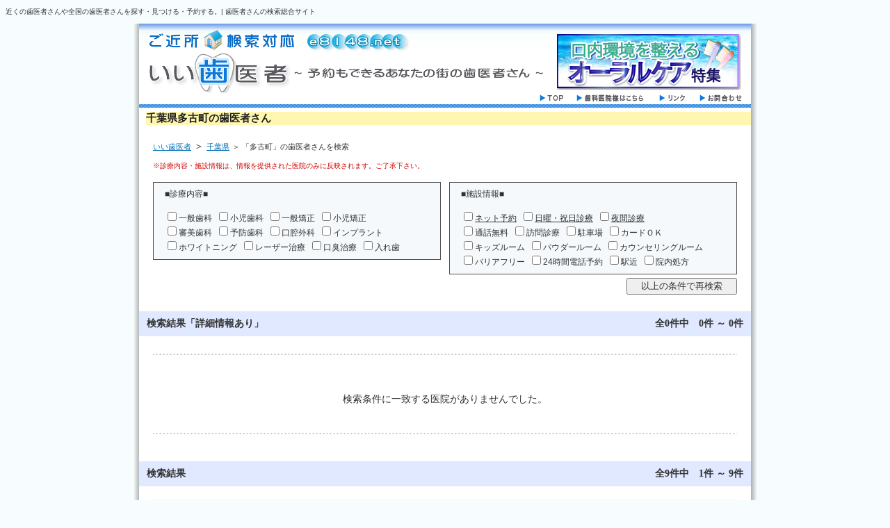

--- FILE ---
content_type: text/html; charset=UTF-8
request_url: https://www.e8148.net/search/area/chiba/12347/1/1
body_size: 5094
content:
<!DOCTYPE HTML PUBLIC "-//W3C//DTD HTML 4.01 Transitional//EN"
"http://www.w3.org/TR/html4/loose.dtd">
<html lang="ja">
<head>
<meta http-equiv="Content-Type" content="text/html; charset=UTF-8">
<meta http-equiv="Pragma" content="no-cache">
<meta http-equiv="Cache-Control" content="no-cache">
<meta name="keywords" content="千葉県,多古町,いい歯医者,歯科医院,歯医者,歯科,医院,検索,予約,インターネット予約,ネット予約,電話予約,オンライン予約,近く,近所,全国,ヴァンガードネットワークス,デンタルアクセス,DentalAccess">
<meta name="description" content="千葉県　多古町で歯医者・歯科を検索するなら「いい歯医者」。全国約７万件の歯科医院情報を元に、地域検索はもちろん。指定した住所のご近所検索に対応。電話、インターネットで予約もできるあなたの街の歯医者さんをご活用ください。">
<meta name="robots" content="index,follow">
<meta http-equiv="Content-Style-Type" content="text/css" >
<meta http-equiv="content-script-type" content="text/javascript" >
<base href="//www.e8148.net/search">
<link rel="alternate" media="only screen and (max-width: 640px)" href="https://www.e8148.net/sp/search/area/chiba/12347/1/1" />
<link rel="canonical" href="https://www.e8148.net/search/area/chiba/12347/1/1">
<link rel="stylesheet" type="text/css" href="/default.css?10">
<link rel="stylesheet" type="text/css" href="/search_2.0/style.css?7">
<script type="text/javascript" src="/default.js"></script>
<script type="text/javascript" src="/search_2.0/js/jquery-1.11.2.min.js"></script>
<script type="text/javascript" src="/search_2.0/js/setting.js"></script>
<title>千葉県多古町の歯医者・歯科を予約する｜いい歯医者</title>
</head>

<body style="height:100%;">
<script>
  (function(i,s,o,g,r,a,m){i['GoogleAnalyticsObject']=r;i[r]=i[r]||function(){
  (i[r].q=i[r].q||[]).push(arguments)},i[r].l=1*new Date();a=s.createElement(o),
  m=s.getElementsByTagName(o)[0];a.async=1;a.src=g;m.parentNode.insertBefore(a,m)
  })(window,document,'script','//www.google-analytics.com/analytics.js','ga');

  ga('create', 'UA-27093855-3', 'auto');
  ga('send', 'pageview');

</script>
<div align="center" style="text-align:left;">
<p class="top_descript">近くの歯医者さんや全国の歯医者さんを探す・見つける・予約する。| 歯医者さんの検索総合サイト</p>
</div>
 <div align="center" style="height:100%;">
  <table width="900" border="0" cellpadding="0" cellspacing="0" summary="ヘッダー">
   <tr>
    <td width="10" class="bg_l" rowspan="2"><img src="/images/bg_left.jpg" alt="" ></td>
    <td width="880" bgcolor="#FFFFFF" valign="top">
     <table width="880" border="0" cellpadding="0" cellspacing="0" summary="ヘッダー画像">
      <tr>
       <td width="880" height="100" class="header_back" valign="top">
        <div style="text-align:right; padding:0; margin:0;">
         <a id="top_jpg_a" href="/"><img src="/images/header0.gif" alt="いい歯医者TOP" ></a>
         <p style="margin:10px 14px 0 0; padding:5px 0 5px 0;">
 <a target="_blank"  href="https://www.amazon.co.jp/gp/search?ie=UTF8&camp=247&creative=1211&index=aps&keywords=%E3%82%AA%E3%83%BC%E3%83%A9%E3%83%AB%E3%82%B1%E3%82%A2%E3%80%80%E6%AD%AF&linkCode=ur2&tag=e8148-22"><img src="/images/banner/amazon_Top_banner2.png" alt="口臭、オーラルケア" rel="nofollow" border="0"  > </a>  <img src="https://ir-jp.amazon-adsystem.com/e/ir?t=e8148-22&l=ur2&o=9"  width="1" height="1" border="0" alt="" style="border:none !important; margin:0px !important; display:none;" rel="nofollow" />
         </p>
        </div>
       </td>
      </tr>
     </table>
     <table width="880" border="0" cellpadding="0" cellspacing="0" summary="メニュー">
      <tr>
       <td width="880" align="right">
        <a href="/"><img src="/images/menu1.gif" name="IM1" border="0" id="IM1"  onmouseover="MM_swapImage('IM1','','/images/menu1_on.gif',1)" onmouseout="MM_swapImgRestore()" alt="トップページ" ></a>　
        <a href="/clinic.php"><img src="/images/menu3.gif" name="IM3" border="0" id="IM3"  onmouseover="MM_swapImage('IM3','','/images/menu3_on.gif',1)" onmouseout="MM_swapImgRestore()" alt="歯科医院様はこちら" ></a>　
        <a href="/link.html"><img src="/images/menu2.gif" name="IM2" border="0" id="IM2"  onmouseover="MM_swapImage('IM2','','/images/menu2_on.gif',1)" onmouseout="MM_swapImgRestore()" alt="リンクページ" ></a>　
        <a href="https://www.e8148.net/agree.html"><img src="/images/menu4.gif" name="IM4" border="0" id="IM4"  onmouseover="MM_swapImage('IM4','','/images/menu4_on.gif',1)" onmouseout="MM_swapImgRestore()" alt="お問い合わせ" ></a>&nbsp;&nbsp;
       </td>
      </tr>
     </table>
     <table width="880" border="0" cellpadding="0" cellspacing="0" summary="ヘッダー終了">
      <tr>
       <td width="880"><img src="/images/line.jpg" alt=""></td>
      </tr>
     </table>
     <table width="880" border="0" cellpadding="0" cellspacing="0" summary="ヘッダー終了">
     <tr>
       <td width="20"></td>
       <td width="840">
        <table width="840" border="0" cellpadding="0" cellspacing="0" summary="コンテンツテーブル">
         <tr>
          <td>

<!--▼▼▼FORM-->
<form action="/search/area/chiba/12347/1/1" method="get" name="form_top" id="FORM_TOP">

            <table align="left" border="0" cellspacing="0" cellpadding="0" style="text-align:left; " summary="コンテンツテーブル2">
             <tr>
              <td>

<div class="mar_10" style="padding-left:10px;">
<h1 id="searchH1">千葉県多古町の歯医者さん</h1>
<br>
<!--breadcrumb-->
<div class="mar_10" style="padding-left:10px;">
<a class="pankuz_descript_lnk" href="/">いい歯医者</a> ＞ 
<a class="pankuz_descript_lnk" href="/chiba?city%5B%5D=12347" >千葉県</a>
<span class="pankuz_descript_nolnk"> ＞ 「多古町」の歯医者さんを検索</span>
</div>
<!--/breadcrumb-->
</div>

</td>
</tr>
<tr style="height:20px;">
<td valign="bottom">
<div class="red_font searchDescrpt">　　※診療内容・施設情報は、情報を提供された医院のみに反映されます。ご了承下さい。</div>
</td></tr>
<tr>
<td valign="top">
<!--▼search condition station-->
<!--▲search condition station-->
<div class="re_search">

<div class="check_text check_lpad">
■診療内容■<br ><br >
<input type="checkbox" name="sinryo1"  value="1" id="SIN1" ><label for="SIN1">一般歯科</label>&nbsp;
<input type="checkbox" name="sinryo2"  value="1" id="SIN2" ><label for="SIN2">小児歯科</label>&nbsp;
<input type="checkbox" name="sinryo3"  value="1" id="SIN3" ><label for="SIN3">一般矯正</label>&nbsp;
<input type="checkbox" name="sinryo4"  value="1" id="SIN4" ><label for="SIN4">小児矯正</label>&nbsp;<br>
<input type="checkbox" name="sinryo5"  value="1" id="SIN5" ><label for="SIN5">審美歯科</label>&nbsp;
<input type="checkbox" name="sinryo6"  value="1" id="SIN6" ><label for="SIN6">予防歯科</label>&nbsp;
<input type="checkbox" name="sinryo7"  value="1" id="SIN7" ><label for="SIN7">口腔外科</label>&nbsp;
<input type="checkbox" name="sinryo8"  value="1" id="SIN8" ><label for="SIN8">インプラント</label>&nbsp;<br>
<input type="checkbox" name="sinryo9"  value="1" id="SIN9" ><label for="SIN9">ホワイトニング</label>&nbsp;
<input type="checkbox" name="sinryo10"  value="1" id="SIN10" ><label for="SIN10">レーザー治療</label>&nbsp;
<input type="checkbox" name="sinryo11"  value="1" id="SIN11" ><label for="SIN11">口臭治療</label>&nbsp;
<input type="checkbox" name="sinryo12"  value="1" id="SIN12" ><label for="SIN12">入れ歯</label>&nbsp;
</div>

<div class="check_text check_lpad2">
■施設情報■<br ><br >
<input type="checkbox" name="sisetu11"  value="1" id="SHI11" ><a href="/search/area/chiba/12347/1/1?sisetu11=1">ネット予約</a></label>&nbsp;
<input type="checkbox" name="sisetu2"  value="1" id="SHI2" ><a href="/search/area/chiba/12347/1/1?sisetu2=1">日曜・祝日診療</a></label>&nbsp;
<input type="checkbox" name="sisetu1"  value="1" id="SHI1" ><a href="/search/area/chiba/12347/1/1?sisetu1=1">夜間診療</a></label>&nbsp;<br>
<input type="checkbox" name="sisetu14"  value="1" id="SHI14" ><label for="SHI14">通話無料</label>&nbsp;
<input type="checkbox" name="sisetu3"  value="1" id="SHI3" ><label for="SHI3">訪問診療</label>&nbsp;
<input type="checkbox" name="sisetu4"  value="1" id="SHI4" ><label for="SHI4">駐車場</label>&nbsp;
<input type="checkbox" name="sisetu5"  value="1" id="SHI5" ><label for="SHI5">カードＯＫ</label>&nbsp;<br>
<input type="checkbox" name="sisetu6"  value="1" id="SHI6" ><label for="SHI6">キッズルーム</label>&nbsp;
<input type="checkbox" name="sisetu7"  value="1" id="SHI7" ><label for="SHI7">パウダールーム</label>&nbsp;
<input type="checkbox" name="sisetu8"  value="1" id="SHI8" ><label for="SHI8">カウンセリングルーム</label>&nbsp;<br>
<input type="checkbox" name="sisetu9"  value="1" id="SHI9" ><label for="SHI9">バリアフリー</label>&nbsp;
<input type="checkbox" name="sisetu10"  value="1" id="SHI10" ><label for="SHI10">24時間電話予約</label>&nbsp;
<input type="checkbox" name="sisetu12"  value="1" id="SHI12" ><label for="SHI12">駅近</label>&nbsp;
<input type="checkbox" name="sisetu13"  value="1" id="SHI13" ><label for="SHI13">院内処方</label>&nbsp;
</div>

<div class="re_submit" align="right" >
<input type="button"  style="margin-top:5px;" name="sub_mit" value="　以上の条件で再検索　" onclick="re_seek('1');" >
</div>
</div>
</td>
</tr>
<tr>
<td>
<div class="clinic_line">
<table width="100%" summary="結果">
<tr>
<td>
検索結果「詳細情報あり」</td>
<td align="right">
全0件中　0件&nbsp;～&nbsp;0件</td>
</tr>
</table>
</div>
</td>
</tr>
<tr>
<td align="right">
<table border="0" width="840" align="center" summary="結果2" >
<tr>
<td>&nbsp;</td>
<!--▼PAGER-->
<td width="80"></td>
<td width="80"></td>
<!--▲PAGER-->
</tr>
</table>
</td>
</tr>
<tr>
<td align="center">
<div class="dl800">&nbsp;</div>
</td></tr>
<tr><td align="center">
<br><br><br>検索条件に一致する医院がありませんでした。<br><br><br>
</td></tr>
<tr><td align="center"><div class="dl800">&nbsp;</div></td></tr>
<tr>
<td>
<br>
<br>
<div class="clinic_line">
<table width="100%" summary="結果6">
<tr>
<td>
検索結果</td>
<td align="right">
全9件中　1件&nbsp;～&nbsp;9件</td>
</tr>
</table>
</div>
</td>
</tr>
<tr>
<td>
<!--▼PAGER-->
<table border="0" width="840" align="center" summary="ページング">
  <tr>
  <td></td>
  <td width="80"></td>
  <td width="80"></td>
</tr>
</table>
<!--▲PAGER-->
</td>
</tr>
<tr>
<td align="center"><br>
<table border="0" summary="結果8">
<tr><td class="muryo_bg" style="padding-top:8px;">
<table class="freaaplanFont" border="0" cellpadding="0" cellspacing="0" width="840" bgcolor="#ffffcc" summary="結果9"> 
<tr>
<td width="605" class="muryo_pad" colspan="2">
■萩原歯科医院</td>
<td align="right" width="210" valign="bottom" rowspan="2">
<div style="text-align:right;padding-bottom:5px">
&nbsp;</div>
</td>
<td rowspan="2" width="5">
&nbsp;</td>
</tr>
<tr>
<td width="430" class="muryo_pad" style='font-size:12px'>
<table width="430" summary="結果10">
<tr>
<td valign="top" width="80" style='font-size:12px'>
〒 289-2231</td>
<td valign="top" style='font-size:14px'>
千葉県&nbsp;香取郡多古町飯笹４８７</td>
</tr>
</table>
</td>
<td width="200" style='font-size:13px;text-align:left'>
Tel： 0479-75-0077　</td>
<td width="70" style="font-size:12px;text-align:right"></td></tr>
<tr><td colspan="5" class="dl550" style="height:5px;line-height:0px;">
&nbsp;</td></tr>
</table>
<table class="freaaplanFont" border="0" cellpadding="0" cellspacing="0" width="840" bgcolor="#ffffcc" summary="結果9"> 
<tr>
<td width="605" class="muryo_pad" colspan="2">
■平山歯科医院</td>
<td align="right" width="210" valign="bottom" rowspan="2">
<div style="text-align:right;padding-bottom:5px">
&nbsp;</div>
</td>
<td rowspan="2" width="5">
&nbsp;</td>
</tr>
<tr>
<td width="430" class="muryo_pad" style='font-size:12px'>
<table width="430" summary="結果10">
<tr>
<td valign="top" width="80" style='font-size:12px'>
〒 289-2241</td>
<td valign="top" style='font-size:14px'>
千葉県&nbsp;香取郡多古町多古２６２５</td>
</tr>
</table>
</td>
<td width="200" style='font-size:13px;text-align:left'>
Tel： 0479-76-2120　</td>
<td width="70" style="font-size:12px;text-align:right"></td></tr>
<tr><td colspan="5" class="dl550" style="height:5px;line-height:0px;">
&nbsp;</td></tr>
</table>
<table class="freaaplanFont" border="0" cellpadding="0" cellspacing="0" width="840" bgcolor="#ffffcc" summary="結果9"> 
<tr>
<td width="605" class="muryo_pad" colspan="2">
■江波戸歯科医院</td>
<td align="right" width="210" valign="bottom" rowspan="2">
<div style="text-align:right;padding-bottom:5px">
&nbsp;</div>
</td>
<td rowspan="2" width="5">
&nbsp;</td>
</tr>
<tr>
<td width="430" class="muryo_pad" style='font-size:12px'>
<table width="430" summary="結果10">
<tr>
<td valign="top" width="80" style='font-size:12px'>
〒 289-2241</td>
<td valign="top" style='font-size:14px'>
千葉県&nbsp;香取郡多古町多古２６９１</td>
</tr>
</table>
</td>
<td width="200" style='font-size:13px;text-align:left'>
Tel： 0479-76-2952　</td>
<td width="70" style="font-size:12px;text-align:right"></td></tr>
<tr><td colspan="5" class="dl550" style="height:5px;line-height:0px;">
&nbsp;</td></tr>
</table>
<table class="freaaplanFont" border="0" cellpadding="0" cellspacing="0" width="840" bgcolor="#ffffcc" summary="結果9"> 
<tr>
<td width="605" class="muryo_pad" colspan="2">
■津島歯科医院</td>
<td align="right" width="210" valign="bottom" rowspan="2">
<div style="text-align:right;padding-bottom:5px">
&nbsp;</div>
</td>
<td rowspan="2" width="5">
&nbsp;</td>
</tr>
<tr>
<td width="430" class="muryo_pad" style='font-size:12px'>
<table width="430" summary="結果10">
<tr>
<td valign="top" width="80" style='font-size:12px'>
〒 289-2241</td>
<td valign="top" style='font-size:14px'>
千葉県&nbsp;香取郡多古町多古１５１９</td>
</tr>
</table>
</td>
<td width="200" style='font-size:13px;text-align:left'>
Tel： 0479-76-3755　</td>
<td width="70" style="font-size:12px;text-align:right"></td></tr>
<tr><td colspan="5" class="dl550" style="height:5px;line-height:0px;">
&nbsp;</td></tr>
</table>
<table class="freaaplanFont" border="0" cellpadding="0" cellspacing="0" width="840" bgcolor="#ffffcc" summary="結果9"> 
<tr>
<td width="605" class="muryo_pad" colspan="2">
■多古歯科クリニック</td>
<td align="right" width="210" valign="bottom" rowspan="2">
<div style="text-align:right;padding-bottom:5px">
&nbsp;</div>
</td>
<td rowspan="2" width="5">
&nbsp;</td>
</tr>
<tr>
<td width="430" class="muryo_pad" style='font-size:12px'>
<table width="430" summary="結果10">
<tr>
<td valign="top" width="80" style='font-size:12px'>
〒 289-2241</td>
<td valign="top" style='font-size:14px'>
千葉県&nbsp;香取郡多古町多古３２４８－２</td>
</tr>
</table>
</td>
<td width="200" style='font-size:13px;text-align:left'>
Tel： 0479-76-5177　</td>
<td width="70" style="font-size:12px;text-align:right"></td></tr>
<tr><td colspan="5" class="dl550" style="height:5px;line-height:0px;">
&nbsp;</td></tr>
</table>
<table class="freaaplanFont" border="0" cellpadding="0" cellspacing="0" width="840" bgcolor="#ffffcc" summary="結果9"> 
<tr>
<td width="605" class="muryo_pad" colspan="2">
■平山歯科クリニック</td>
<td align="right" width="210" valign="bottom" rowspan="2">
<div style="text-align:right;padding-bottom:5px">
&nbsp;</div>
</td>
<td rowspan="2" width="5">
&nbsp;</td>
</tr>
<tr>
<td width="430" class="muryo_pad" style='font-size:12px'>
<table width="430" summary="結果10">
<tr>
<td valign="top" width="80" style='font-size:12px'>
〒 289-2241</td>
<td valign="top" style='font-size:14px'>
千葉県&nbsp;香取郡多古町多古２４５９</td>
</tr>
</table>
</td>
<td width="200" style='font-size:13px;text-align:left'>
Tel： 0479-76-5230　</td>
<td width="70" style="font-size:12px;text-align:right"></td></tr>
<tr><td colspan="5" class="dl550" style="height:5px;line-height:0px;">
&nbsp;</td></tr>
</table>
<table class="freaaplanFont" border="0" cellpadding="0" cellspacing="0" width="840" bgcolor="#ffffcc" summary="結果9"> 
<tr>
<td width="605" class="muryo_pad" colspan="2">
■那須歯科医院</td>
<td align="right" width="210" valign="bottom" rowspan="2">
<div style="text-align:right;padding-bottom:5px">
&nbsp;</div>
</td>
<td rowspan="2" width="5">
&nbsp;</td>
</tr>
<tr>
<td width="430" class="muryo_pad" style='font-size:12px'>
<table width="430" summary="結果10">
<tr>
<td valign="top" width="80" style='font-size:12px'>
〒 289-2242</td>
<td valign="top" style='font-size:14px'>
千葉県&nbsp;香取郡多古町染井１８２－１０</td>
</tr>
</table>
</td>
<td width="200" style='font-size:13px;text-align:left'>
Tel： 0479-76-5745　</td>
<td width="70" style="font-size:12px;text-align:right"></td></tr>
<tr><td colspan="5" class="dl550" style="height:5px;line-height:0px;">
&nbsp;</td></tr>
</table>
<table class="freaaplanFont" border="0" cellpadding="0" cellspacing="0" width="840" bgcolor="#ffffcc" summary="結果9"> 
<tr>
<td width="605" class="muryo_pad" colspan="2">
■鈴木歯科医院</td>
<td align="right" width="210" valign="bottom" rowspan="2">
<div style="text-align:right;padding-bottom:5px">
&nbsp;</div>
</td>
<td rowspan="2" width="5">
&nbsp;</td>
</tr>
<tr>
<td width="430" class="muryo_pad" style='font-size:12px'>
<table width="430" summary="結果10">
<tr>
<td valign="top" width="80" style='font-size:12px'>
〒 289-2306</td>
<td valign="top" style='font-size:14px'>
千葉県&nbsp;香取郡多古町十余三２６８－２４</td>
</tr>
</table>
</td>
<td width="200" style='font-size:13px;text-align:left'>
Tel： 0479-75-0534　</td>
<td width="70" style="font-size:12px;text-align:right"></td></tr>
<tr><td colspan="5" class="dl550" style="height:5px;line-height:0px;">
&nbsp;</td></tr>
</table>
<table class="freaaplanFont" border="0" cellpadding="0" cellspacing="0" width="840" bgcolor="#ffffcc" summary="結果9"> 
<tr>
<td width="605" class="muryo_pad" colspan="2">
■岡村歯科医院</td>
<td align="right" width="210" valign="bottom" rowspan="2">
<div style="text-align:right;padding-bottom:5px">
&nbsp;</div>
</td>
<td rowspan="2" width="5">
&nbsp;</td>
</tr>
<tr>
<td width="430" class="muryo_pad" style='font-size:12px'>
<table width="430" summary="結果10">
<tr>
<td valign="top" width="80" style='font-size:12px'>
〒 289-2313</td>
<td valign="top" style='font-size:14px'>
千葉県&nbsp;香取郡多古町次浦８８９－２</td>
</tr>
</table>
</td>
<td width="200" style='font-size:13px;text-align:left'>
Tel： 0479-75-1336　</td>
<td width="70" style="font-size:12px;text-align:right"></td></tr>
<tr><td colspan="5" class="dl550" style="height:5px;line-height:0px;">
&nbsp;</td></tr>
</table>
</td></tr>
<tr><td>
<!--▼PAGER-->
<table border="0" width="840" align="center" summary="ページング">
  <tr>
  <td></td>
  <td width="80"></td>
  <td width="80"></td>
</tr>
</table>
<!--▲PAGER-->
</td></tr>
</table>
          </td>
         </tr>
        </table>
        </form>
<!--▲▲▲FORM-->

       </td>
       <td width="20"></td>
      </tr> 
     </table>

</td>
</tr>
</table>
<p id="e8148Policy">
<a href="/"></a>
【いい歯医者】は全国の歯医者さん、歯科クリニックの歯医者検索総合サイトです。
都道府県、住所、駅沿線など、ご近所の歯医者さんの検索やホワイトニング、インプラント、口臭治療などの診療内容や、夜間診療、キッズルーム、カード決済などの施設情報など
からも歯医者さんを検索する事ができます。さらにネットや予約専用ダイヤルから予約も可能です。
また歯医者さん向けには予約を管理する機能も充実しています。
</p>


    </td>
    <td width="10" class="bg_r" rowspan="2"><img src="/images/bg_right.jpg" alt="" ></td>
   </tr>
   <tr>
    <td valign="bottom">
     <table width="880" border="0" cellpadding="0" cellspacing="0" summary="フッタースタート">
      <tr>
       <td width="880" height="30"></td>
      </tr>
      <tr>
       <td width="880"><img src="/images/line.jpg" alt=""></td>
      </tr>
     </table>
     <table width="880" border="0" cellpadding="0" cellspacing="0"  summary="コピーライト">
      <tr>
       <td width="880" height="90" align="center" class="footer_back"><a href="https://www.vanguard.ne.jp/" target="_blank"><img src="/images/copy.gif" border="0" alt="株式会社　ヴァンガードネットワークス"></a>&nbsp;</td>
      </tr>
     </table>
    </td>
   </tr>
  </table>
  </div>

<script type="text/JavaScript" src="/js/epark_reserve.js?2"></script>
<script type="text/JavaScript">
$('#StationBloc dt').click(function(){
	$(this).next('dd').slideToggle(200);
	if($(this).attr('class') == 'Close'){
		$(this).removeClass('Close');
		$(this).addClass('Open');
	} else {
		$(this).removeClass('Open');
		$(this).addClass('Close');
	}
});
</script>

</body>

</html>


--- FILE ---
content_type: text/css
request_url: https://www.e8148.net/default.css?10
body_size: 6152
content:
* {
	color:#303030;
}

html, body {
	height:100%;
}
body {
	margin-top:0;
}

body,table,td,tr,div,th,span {
	font-size:14px;
	border-collapse:collapse;

}

#searchH1 {
	margin:0;
	padding:0;
	color:#202020;
  font-family: "Verdana", Meiryo, "メイリオ", "Hiragino Kaku Gothic Pro", "ヒラギノ角ゴ Pro W3", "ＭＳ Ｐゴシック", "MS PGothic", sans-serif;
  font-size: 15px;
  font-weight: bold;
  background-color: #fff7af;
  

}

/* micro clearfix */
.cf:before,
.cf:after {
    content: " ";
    display: table;
}

.cf:after {
    clear: both;
}

.cf {
    *zoom: 1;
}

/*
ヘッダー背景画像-----------------------------------------
*/
.header_back {
	background:url("/images/back.jpg") no-repeat top center;
	height:90px;
}

/*
フッター背景画像-----------------------------------------
*/
.footer_back {
	background:url("/images/back.jpg") no-repeat top center;
}


/*
背景
*/

body{
	background:#f7fdff;
}

.bg_l{
	background:url("/images/bg_left.jpg") repeat-y center center #f0f0f0;
}

.bg_r{
	background:url("/images/bg_right.jpg") repeat-y center center #f0f0f0;
}



.bg_l2{
	background:url("../../images/bg_left.jpg") repeat-y center center #f0f0f0;
}

.bg_r2{
	background:url("/images/bg_right.jpg") repeat-y center center #f0f0f0;
}



/* smartphone page link */
.smartphone_link_box a {
	display: block;
	width: 100%
	height: 80px;
	margin: 30px auto;
	padding: 0;

	background-color: #E35C5B;

	color: #FFF;
	font-size: 50px;
	font-weight: bold;
	line-height: 80px;
	text-align: center;
	text-decoration: none;
}

/*
パンくずリスト-------------------------------------------
*/
td.pan_road {
	height:30px;
}

/*
半角英数字入力モード--------------------------------------
*/
.hankaku {
	ime-mode:disabled;
}


/*
ドットライン----------------------------------------------
*/

.dl550 {
	background:url("/images/line1.gif") repeat-x center center;
	width:550px;
}


.dl800 {
	background:url("/images/line1.gif") repeat-x center center;
	width:840px;
}



/*
form用--------------------------------------------------
*/

.time_table{
	border:1px #d0d0d0 solid;
	background:#f9f9f9;
	text-align:left;
	padding:5px 0 5px 8px;
}

.form_table{
	border:1px #e0e0e0 solid;
	padding-top:3px;
	padding-left:8px;
	padding-bottom:3px;
	vertical-align:top;
}

.form_table td{
	border-top:1px #e0e0e0 solid;
}
.sub_mit{
	margin-top:8px;
	margin-bottom:16px;
}

td.img_left{
	border-left:1px solid #e0e0e0;
	padding-left:14px;
}


.p_10 {
	padding:10px 5px;
}

.mar_10 {
	margin:6px auto 6px 0px;
}

.font_bold {
	font-weight:bold;
	color:#404040;
}

.red_font {
	color:#d00000;
}

.s_font {
	font-size:12px;
	font-weight:normal;
}

.ss_font {
	font-weight:normal;
}

.tb_mar {
	margin-top:20px;
	margin-bottom:20px;
	padding-top:20px;
	padding-bottom:20px;
	line-height:24px;
}

/*
非表示用CSS
*/

.hide_field {
	display:none;
}



/*
	リストページ表示用-----------------------------
*/
.std_list_tbl {
	border:1px solid #9cd9f3;
	background:#eaf8fb;
	padding-left:10px;
}

.std_list_inner_tbl {
	border:1px solid #9cd9f3;
	border-top:none;
	padding-right:20px;
}


.muryo_bg {
	background:#ffffcc;
	text-align:left;
}

.muryo_pad {
	padding-left:16px;
	padding-top:1px;
	
}


/*
	無料詳細ページ用
*/

td.schtbl{
	line-height:20px;
	text-align:center;
	padding:0px;
}


/*
	有料詳細共通！！
*/


.detail_tab {
	padding:5px;
}



.detail_tab td{
	padding-top:4px;
}
.sinryo_tab {
}

.sinryo_tab td {
	padding:4px 7px;
}

.info_tab {
	background:#ffffff;
}

.info_tab td{
	padding:3px;
	border-bottom:1px solid #e0e0e0;
	font-size:12px;
	line-height:20px;
}

td.clinic_img img {
	border:1px solid #e0e0e0;
	border-right:2px solid #c0c0c0;
	border-bottom:2px solid #c0c0c0;
}

.map_img {
	border:1px solid #e0e0e0;
	border-right:2px solid #c0c0c0;
	border-bottom:2px solid #c0c0c0;
}

.std_main_table_width {
	width:850px;
}

.std_content_table_width {
	padding:10px;
}

/*
	有料ページ用（color：1）ミドリ------------
*/

.detail_all1 {
	line-height:22px;
	background:url("/images/detail/back_ground_1.gif") top center #a9c570;

}

.std_detail_body1{
	background:#ffffff;
	width:870px;
}

.std_detail_title1{
	background:url("/images/detail/std_detail_title1.jpg") no-repeat top center;
}

.std_detail_line1{
	background:#a9cc40;
	border-top:6px solid #669900;
	height:8px;

}
.std_detail_border1{
	border:3px double #c2d699;
	padding:5px;
	
}


.std_detail_subtitle1 {
	font-size:16px;
	letter-spacing:3px;
	color:#ffffff;
	font-weight:bold;
	padding-top:5px;
	padding-left:30px;
	height:35px;
	background:url("/images/detail/detail_mes01_1.jpg") top left no-repeat;
}

.std_detail_icon1{
	font-size:14px;
	padding:0px;
	letter-spacing:2px;
	color:#ffffff;
	font-weight:bold;
	padding-top:4px;
	padding-left:22px;
	height:29px;
	vertical-align:top;
	background:url("/images/detail/detail_mes02_1.jpg") top left no-repeat;
}


.std_detail_icon1 td{
	height:29px;
}

.info_border1 {
	border:1px solid #33dd33;
}

/*
	color1ミドリここまで--------------------
*/



/*
	有料ページ用（color：2）青------------
*/

.detail_all2 {
	line-height:22px;
	background:url("/images/detail/back_ground_2.gif") top center #a9c570;
}

.std_detail_body2{
	background:#ffffff;
	width:870px;
}

.std_detail_title2{
	background:url("/images/detail/std_detail_title2.jpg") no-repeat top center;
}

.std_detail_line2{
	background:#b0e0ff;
	border-top:6px solid #a0b0ff;
	height:8px;

}
.std_detail_border2{
	border:3px double #c0c0ff;
	padding:5px;
	
}


.std_detail_subtitle2 {
	font-size:16px;
	letter-spacing:3px;
	color:#303040;
	font-weight:bold;
	padding-top:5px;
	padding-left:30px;
	height:35px;
	background:url("/images/detail/detail_mes01_2.jpg") top left no-repeat;
}

.std_detail_icon2{
	font-size:14px;
	padding:0px;
	letter-spacing:2px;
	color:#303040;
	font-weight:bold;
	padding-top:4px;
	padding-left:22px;
	height:29px;
	vertical-align:top;
	background:url("/images/detail/detail_mes02_2.jpg") top left no-repeat;
}


.std_detail_icon2 td{
	height:29px;
}

.info_border2 {
	border:1px solid #a0baff;
}


/*
	color2青ここまで--------------------
*/




/*
	有料ページ用（color：3）オレンジ------------
	#f08000
*/


.detail_all3 {
	line-height:22px;
	background:url("/images/detail/back_ground_3.gif") top center #ff9920;

}

.std_detail_body3{
	background:#ffffff;
	width:870px;
}


.std_detail_title3{
	background:url("/images/detail/std_detail_title3.jpg") no-repeat top center;
}

.std_detail_line3{
	background:#ffc94a;
	border-top:6px solid #ff9910;
	height:8px;
}



.std_detail_border3{
	border:3px double #f0a040;
	padding:5px;
}

.std_detail_subtitle3 {
	font-size:16px;
	letter-spacing:3px;
	color:#ffffff;
	font-weight:bold;
	padding-top:5px;
	padding-left:30px;
	height:35px;
	background:url("/images/detail/detail_mes01_3.jpg") top left no-repeat;
}



.std_detail_icon3{
	font-size:14px;
	padding:0px;
	letter-spacing:2px;
	color:#ffffff;
	font-weight:bold;
	padding-top:4px;
	padding-left:22px;
	height:29px;
	vertical-align:top;
	background:url("/images/detail/detail_mes02_3.jpg") top left no-repeat;
}



.std_detail_icon3 td{
	height:29px;
}

.info_border3 {
	border:1px solid #f08000;
}



/*
	color3オレンジここまで--------------------
*/





/*
市区町村左寄せ
*/
.list_left {
	text-align:left;
	padding-left:10px;
}

.area_list td {
	font-size:12px;
	line-height:16px;
	padding-left:5px;
}

.search_td {
	padding:1px;
	padding-left:10px;
}

.search_td2 {
	padding:3px;
	padding-left:10px;
	background:#f0f9ff;
	border:1px solid #f0f0f0;
}

/* 都道府県リンク */
#todofuken_link {
	width: 230px;
	margin-top: 3px;
}
#todofuken_link div {
	padding: 1px 0;
	border-bottom: 1px solid #E0E0E0;
	font-size: 12px;
}
#todofuken_link div:first-child {
	border-top: 1px solid #E0E0E0;
}
#todofuken_link .group_name {
	float: left;
	width: 42px;
	margin: 0;
	padding: 2px 0 2px 5px;
	text-align: center;
  font-family: メイリオ, Meiryo, Osaka, ＭＳ Ｐゴシック, MS PGothic, sans-serif;
  font-weight: bold;
}
#todofuken_link ul {
	float: right;
	width: 178px;
	margin: 0;
	padding: 0 0 0 5px;
	list-style-type: none;
}
#todofuken_link li {
	display:inline-block;
	padding: 2px 0;
	font-size: 10pt;
}
#todofuken_link a {
	text-decoration: none;
}
#todofuken_link a:hover {
	color: #F60;
	text-decoration: underline;
}

/*
検索用スモールフォント（チェックボックスのテキスト用）
*/

.tdh_ken {
	width:570px;
	margin:0;
	padding:0;
	padding-top:10px;
	border:1px solid #9ed1fd;
	border-top:none;
}

.tdh_ken_r {
	width:2px;
	font-size:1px;
	padding:0;
	margin:0;
}

.check_text {
	font-size:12px;
	text-align:left;
  font-family: メイリオ, Meiryo, Osaka, ＭＳ Ｐゴシック, MS PGothic, sans-serif;
}

.list_kana {
	margin:0;
	border:none;
	text-align:left;
	padding:8px 16px;
	background:#a0d9ff;
	font-weight:bold;
	width:544px;
}

.clinic_line {
	padding:8px 10px;
	background:#e0e9ff;
	font-weight:bold;
}


.check_lpad {
	margin:0;
	padding:8px 16px;
	width:380px;
	float:left;
	background:#f5f9fc;
	border:1px solid #505050;
}

.check_lpad2 {

	margin-left:10px;
	padding:8px 16px;
	width:380px;
	float:right;
	background:#f5f9fc;
	border:1px solid #505050;
}


.re_search {
	width:840px;
	padding:16px 20px;
}

.re_submit {
	clear:both;
	padding-bottom:8px;
}

.std_dc_name {
	padding-top:8px;
	font-weight:bold;
	letter-spacing:1px;
	color:#202020;
}




/*
有料・無料の契約内容テーブル
*/

table.keiyaku {
	line-height:20px;
}


table.keiyaku td {
	padding-top:2px;
	padding-bottom:2px;
}

table.keiyaku2 {
	line-height:14px;
}


table.keiyaku2 td {
	padding-top:1px;
	padding-bottom:1px;
}


/*
トップページ医院向けバナー
*/

.bor_tbl {
	border:1px solid #e0e0e0;
	background:#ffffe0;
}

.van {
	border:1px solid #e0e0e0;
	background:#ffffff;
}



/*■HOME・サイドバー*/

/*
検索BOX
*/

div.search_box {
	width: 240px;
	margin-left: 6px;
}

div.search_box .hl_box {
	margin-bottom: 15px;
}

div.search_box .button_box {
	margin-top: 3px;
}

/*
ご近所検索
*/

#near_search_box {
	margin-bottom: 40px;
}

#near_search_box .zip_box {
}

#near_search_box .zip_box input[type=text] {
	width: 50px;
}

#near_search_box .zip_box input[type=button] {
}

#near_search_box .addr {
	width: 234px;
	margin-top: 3px;
}

/*
駅名検索
*/

#station_search_box {
}

#station_search_box .station {
	width: 140px;
}

.sta_result a{
	font-size:12px;
	line-height:18px;
}

.sta_tab {
	border:1px solid #cde0ff;
	width:236px;
	margin-top:16px;
}

.sta_tab td {
	padding:4px 12px 4px 8px;
}

/* 運営会社 */
#boshu_box {
	width: 260px;
	margin: 50px 0;
	padding: 0;

	text-align: center;
}

/* 運営会社 */
#unei_box {
	width: 248px;
	margin: 0 0 31px;
	padding: 5px;
	border: 1px solid #E0E0E0;

	text-align: center;
}
#unei_box p {
	margin: 0 0 23px;
	padding: 0;
}
#unei_box #pmark_link {
	margin-right: 25px;
}

/* スマホサイトリンク */
.smapLink{
	width: 260px;
	padding:       0;
	font-weight:   bold;
	font-size:     13px;
	font-family:   "ヒラギノ角ゴ Pro W3", "Verdana", Meiryo, "メイリオ", "Hiragino Kaku Gothic Pro", "ＭＳ Ｐゴシック", "MS PGothic", sans-serif;
	border-radius: 5px;
	background:    #baf7f6;
	line-height:   30px;
	text-align: center;
}
.smapLink a{
  color:         #01de00;
}



/*
ユーザー管理画面
*/

.menu_tab {
	text-align:left;
	width:680px;
}

.menu_tab td {
	padding:8px;
}

.log_out_top {
	width:820px;
	margin-top:16px;
	text-align:right;
}

.log_out {
	width:820px;
	height:45px;
	margin-top:16px;
	text-align:right;
	padding-top:12px;
	background:url("control_std/images/basic.jpg") no-repeat top left;
}

.log_out_damini {
	width:820px;
	height:45px;
	margin-top:16px;
	text-align:right;
	padding-top:12px;
	background:url("control_std/images/out_damini.jpg") no-repeat top left;
}

.log_out_info {
	width:820px;
	height:45px;
	margin-top:16px;
	text-align:right;
	padding-top:12px;
	background:url("control_std/images/info.jpg") no-repeat top left;
}

.log_out_history {
	width:820px;
	height:45px;
	margin-top:16px;
	text-align:right;
	padding-top:12px;
	background:url("control_std/images/history.jpg") no-repeat top left;
}
.log_out_res {
	width:820px;
	height:45px;
	margin-top:16px;
	text-align:right;
	padding-top:12px;
	background:url("control_std/images/res.jpg") no-repeat top left;
}
.log_out_special {
	width:820px;
	height:45px;
	margin-top:16px;
	text-align:right;
	padding-top:12px;
	background:url("control_std/images/special.jpg") no-repeat top left;
}



.log_out_edit {
	width:820px;
	margin-top:16px;
	text-align:right;
}

.damini_tab {
	background:#f9f9ff;
	border:1px solid #dcdcdc;
	margin-top:12px;
}

.damini_tab td {
	padding:4px 12px 6px;
	color:#4a4a4a;
	line-height:20px;
}

.bg_blue {
	background:#f9f9ff;
	border-left:1px solid #e0e0e0;
}

.std_login {
	border:3px double #c0d0f0;
	text-align:left;
}

.std_login td {
	padding:5px;
	padding-left:20px;
	font-weight:bold;
	background:#f9f9ff;
}

.topic_tab td {
	padding:4px 16px;
}

.edit_mini td {
	color:#4a4a4a;
	font-weight:bold;
	border-right:#e0e0e0 1px solid;
}

.res_dsp td{
	padding:7px;
}

.ressub_dsp td {
	padding:3px 6px;
	border:1px solid #e0e0e0;
}

.dent_mainte th {
	padding:10px 6px;
	font-size:14px;
	color:#4a4a4a;
}

.dent_mainte td {
	padding:2px;
	font-weight:bold;
	color:#4a4a4a;
	letter-spacing:1px;
}

.ext_mainte th {
	padding:2px;
	font-weight:bold;
	color:#4a4a4a;
	letter-spacing:1px;
}

.ext_mainte td {
	padding:4px;
	color:#4a4a4a;
	letter-spacing:1px;
}


table.std_free {
	width:700px;
	border:3px double #e0e0e0;
}

.std_free td{
	text-align:center;
	padding:0px;
	border:1px solid #e0e0e0;
	border-collapse:collapse;
}

.std_free th{
	width:300px;
	text-align:left;
	padding:7px 8px 8px 16px;
	border:1px solid #e0e0e0;
	border-collapse:collapse;
	background:#f0f9ff;
	color:#404040;
}

td.no_margin {
	padding:0;
	margin:0;
}


/*
	ヴァンガード管理画面ドメイン関係
*/
.dom_table td {
	padding:5px;
	text-align:left;
}

/*
	バナーリンクテーブル
*/

.banner_table {
	border:3px double #e0e0cc;
}

.banner_table td{
	padding:5px;
	font-size:12px;
	line-height:20px;
}

/*
	ヴァンガード管理画面共通
*/

.van_tit {
	font-size:18px;
	font-weight:bold;
	text-align:left;
	letter-spacing:2px;
	background:#e0e9ff;
	padding:10px 10px 10px 20px;
}

.van_sub_tit {
	font-size:16px;
	font-weight:bold;
	text-align:left;
	letter-spacing:1px;
	padding:10px 10px 0px 10px;
	border-bottom:2px solid #d0d0d0;
	color:#404040;
}

.van_list th {
	padding:8px 0px 8px 5px;
	border:1px solid #cccccc;
}

.van_list td {
	padding:5px 0px 5px 5px;
	border:1px solid #cccccc;
}


.recept_frame_table td{
	width:400px;
}

.recept_frame_table th{
	border:1px solid #d0d0d0;
	background:#eaeaea;
	font-weight:bold;
	padding:10px 0;
}

.recept_table td{
	font-size:14px;
	padding-left:12px;
	height:24px;
	border:solid 1px #d0d0d0;
	text-align:left;
	width:250px;
}

.recept_table th{
	font-size:14px;
	background:#f0f0f0;
	padding:0;
	border:1px solid #d0d0d0;
	width:150px;
}

.ifram {
	border:1px solid #a0a0a0;
	text-align:left;
	margin:0 auto;
	width:700px;
	overflow:auto;
	height:150px;
	padding:0.5em 1em;
}

.ftpriv {
	margin:1em 1em 0.5em;
	font-size:14px;
}

#top_jpg_a {
  display:  block;
  width:    600px;
  height:   100px;
  overflow: hidden;
  float:    left;
  margin-top: -10px;
}

.top_descript {
  font-size :10px;
  font-family: "Verdana", Meiryo, "メイリオ", "Hiragino Kaku Gothic Pro", "ヒラギノ角ゴ Pro W3", "ＭＳ Ｐゴシック", "MS PGothic", sans-serif;
}

.searchDescrpt {
  font-size :10px;
  font-family: "Verdana", Meiryo, "メイリオ", "Hiragino Kaku Gothic Pro", "ヒラギノ角ゴ Pro W3", "ＭＳ Ｐゴシック", "MS PGothic", sans-serif;
}



.pankuz_descript_lnk {
  font-size : 11px;
  color     : #0071b9;
  font-family: "Verdana", Meiryo, "メイリオ", "Hiragino Kaku Gothic Pro", "ヒラギノ角ゴ Pro W3", "ＭＳ Ｐゴシック", "MS PGothic", sans-serif;
}

.pankuz_descript_nolnk {
  font-size : 11px;
/*  color     : #10aede; */
  font-family: "Verdana", Meiryo, "メイリオ", "Hiragino Kaku Gothic Pro", "ヒラギノ角ゴ Pro W3", "ＭＳ Ｐゴシック", "MS PGothic", sans-serif;
}

#e8148Policy{
	margin-top:50px;
	margin-bottom:20px;
	padding:0px 0 0 0;
	font-size:9px;
  font-family: "Verdana", Meiryo, "メイリオ", "Hiragino Kaku Gothic Pro", "ヒラギノ角ゴ Pro W3", "ＭＳ Ｐゴシック", "MS PGothic", sans-serif;
}
#e8148Policy a{
  display: block;
  float:   left;
	/*background: url(http://www.e8148.net/search_2.0/images/logo.png) no-repeat;*/
	background: url(//www.e8148.net/search_2.0/images/logo.png) no-repeat;	/* 2016-12-14 SSL化 */
	background-size:  contain;
	width:        100px;
  height:       100px;
  margin-right: 10px;
}


/*  診療内容 */
ul.ConsultList {
			width:100%;
			clear:both;
			letter-spacing:-.40em;
			margin:20px 0;
			padding:0;
			list-style:none;
}
ul.ConsultList li {
	display:-moz-inline-block;
	display:inline-block;
	*display:inline;
	/display: inline;
	/zoom: 1;
	margin:0 5px 5px 0;
	padding:0;
}
ul.ConsultList {
	letter-spacing:normal;
}
ul.ConsultList:after {
	content:"";
	clear:both;
	display:block;
}
ul.ConsultList li{
	box-sizing:border-box;
	float:left;
	margin:0;
	padding:2.5px;
	width:50%;
}
ul.ConsultList li span{
	display:block;
	/*background:#3399cc url(../images/icon/sinryo_back.jpg) no-repeat center;*/
	/*background:#fff;*/
	background:#036eb8;
	background-size:cover;
	/*color:#fff;*/
	/*border:1px solid #b3d5ed;*/
	/*color:#0b69ac;*/
	color:#fff;
	padding:8px 0;
	text-align:center;
	/*letter-spacing:-0.1em;*/
	/*text-shadow: 1px 1px 1px rgba(11, 105, 172, 1);*/
	border-radius:2px;
	font-weight:bold;
	font-size:90%;
	font-family: "Verdana", Meiryo, "メイリオ", "Hiragino Kaku Gothic Pro", "ヒラギノ角ゴ Pro W3", "ＭＳ Ｐゴシック", "MS PGothic", sans-serif;
}

/* 施設内容 */
.sisetu_icon_box {
}

.sisetu_icon_box img {
	vertical-align: bottom;
}

.sisetu_icon_box a {
	display: inline-block;
	width: 80px;
	height: 20px;
	margin-left: -80px;

	color: #0B69AC;
	font-size: 14px;
	font-weight: bold;
	line-height: 1em;
	text-align: center;
	font-family: 'ヒラギノ角ゴ Pro W3','Hiragino kakuGothic Pro','メイリオ',Meiryo,'ＭＳ Ｐゴシック',sans-serif;
}

.sisetu_icon_box img.big3 {
	margin: 0 20px;
}

.sisetu_icon_box a.big3 {
	width: 120px;
	margin-left: -120px;
}


/* ---------------------- */
/* ▼タブエリア　ここから */
/* ---------------------- */
#TabContainer{
	width:580px;
	margin:20px 0 0;
}
/* ラジオボタン非表示 */
.TabPanelRadios{
	display:none;
}
/* タブ */
ul#TabList{
	font-family:メイリオ, Meiryo, Osaka, ＭＳ Ｐゴシック, MS PGothic, sans-serif;
	font-size:20px;
	font-weight:bold;
	list-style:none;
	text-align:center;
	margin:0;
	padding:0;
}
ul#TabList:after{
	content:"";
	clear:both;
	display:block;
}
ul#TabList li{
	box-sizing:border-box;
	text-align:center;
	width:50%;
	border-bottom:2px solid #ccc;
}
#TabLiForPanel1{
	float:left;
	padding-right:1px;
}
#TabLiForPanel2{
	float:right;
	padding-left:1px;
}
label.TabPanelLabel{
	box-sizing:border-box;
	padding:7px 0 3px;
	border-top-right-radius:3px;
	border-top-left-radius:3px;
	display:block;
	width:100%;
	color:#fff;
	cursor:pointer;
}
label.TabPanelLabel:hover{
	opacity:0.6;
}
label.TabPanelLabel:before{
	content:"";
	display:inline-block;
	width:20px;
	height:20px;
	vertical-align:middle;
	margin-right:8px;
	position:relative;
	top:-3px;
}
#TabLiForPanel1 label.TabPanelLabel{
	background:rgb(99,168,231);
	background:-moz-linear-gradient(top,  rgba(99,168,231,1) 0%, rgba(14,121,218,1) 100%);
	background:-webkit-linear-gradient(top,  rgba(99,168,231,1) 0%,rgba(14,121,218,1) 100%);
	background:linear-gradient(to bottom,  rgba(99,168,231,1) 0%,rgba(14,121,218,1) 100%);
	filter:progid:DXImageTransform.Microsoft.gradient( startColorstr='#63a8e7', endColorstr='#0e79da',GradientType=0 );
}
#TabLiForPanel2 label.TabPanelLabel{
	background:rgb(139,192,33);
	background:-moz-linear-gradient(top,  rgba(139,192,33,1) 0%, rgba(112,178,55,1) 100%);
	background:-webkit-linear-gradient(top,  rgba(139,192,33,1) 0%,rgba(112,178,55,1) 100%);
	background:linear-gradient(to bottom,  rgba(139,192,33,1) 0%,rgba(112,178,55,1) 100%);
	filter:progid:DXImageTransform.Microsoft.gradient( startColorstr='#8bc021', endColorstr='#70b237',GradientType=0 );
}
#TabPanel1Ctrl:checked ~ #TabList #TabLiForPanel1 label.TabPanelLabel,
#TabPanel2Ctrl:checked ~ #TabList #TabLiForPanel2 label.TabPanelLabel{
	cursor:default;
	padding:5px 0 5px;
	margin-bottom:-2px;
	border:2px solid #ccc;
	border-bottom:none;
	background:#f7fdff;
	opacity:1;
	filter:none;
}
#TabPanel1Ctrl:checked ~ #TabList #TabLiForPanel1 label.TabPanelLabel{
	color:#0e79da;
}
#TabPanel2Ctrl:checked ~ #TabList #TabLiForPanel2 label.TabPanelLabel{
	color:#228703;
}
#TabLiForPanel1 label.TabPanelLabel:before{
	background:url(images/ico_area.png) no-repeat right center;
}
#TabLiForPanel2 label.TabPanelLabel:before{
	background:url(images/ico_station.png) no-repeat right center;
}
#TabPanel1Ctrl:checked ~ #TabList #TabLiForPanel1 label.TabPanelLabel:before,
#TabPanel2Ctrl:checked ~ #TabList #TabLiForPanel2 label.TabPanelLabel:before{
	background-position:left center;
}
/* 表示部分 共通 */
#TabPanels{
	font-family:メイリオ, Meiryo, Osaka, ＭＳ Ｐゴシック, MS PGothic, sans-serif;
	background:#f7fdff;
	border:2px solid #ccc;
	border-top:none;	
}
#TabPanels .TabContents{
	box-sizing:border-box;
	position:relative;
	height:0;
	opacity:0;
	-webkit-transition:opacity 600ms;
	transition:opacity 600ms;
	overflow-y:hidden;
}
#TabPanels .TabContents:after{
	content:"";
	clear:both;
	display:block;
}
#TabPanel1Ctrl:checked ~ #TabPanels #TabPanel1 .TabContents,
#TabPanel2Ctrl:checked ~ #TabPanels #TabPanel2 .TabContents{
	height:auto;
	min-height:300px;
	opacity:1;
	padding:10px;
}
#TabPanels .Todofuken{
	float:right;
	width:290px;
	font-size:13px;
}
#TabPanels .GroupName{
	margin:0;
	float:left;
	width:55px;
	font-weight:bold;
}
#TabPanels .KenList{
	float:right;
	margin:0 0 0 -10px;
	padding:0;
	list-style:none;
	width:245px;
}
#TabPanels .KenList:after{
	content:"";
	clear:both;
	display:block;
}
#TabPanels .KenList li{
	float:left;
	white-space:nowrap;
}
#TabPanels .KenList a{
	display:inline-block;
	margin-left:10px;
}
#TabPanels .KenList a:hover{
	opacity:0.6;
}
#TabPanels .BoderDotted{
	line-height:0;
	height:1px;
	clear:both;
	font-size:0;
	margin:0 auto 3px;
	padding-top:3px;
	border:none;
	border-bottom:1px dotted #999;
	background:none;
}
#TabPanels .ClearBoth{
	float:none;
	clear:both;
	width:100%;
	font-size:0;
	height:0;
	line-height:0;
	background:none;
	border:none;
	margin:0;
	padding:0;
}
#TabPanels .Map{
	font-size:13px;
	background:no-repeat left top;
	width:245px;
	height:278px;
	position:absolute;
	top:50%;
	margin-top:-139px;
}
#TabPanels .Map ul{
	margin:0;
	padding:0;
	list-style:none;
	position:absolute;
}
#TabPanels .Map ul.Hokkaido{
	left:107px;
	top:0;
}
#TabPanels .Map ul.Kanto{
	left:181px;
	top:150px;
}
#TabPanels .Map ul.Kansai{
	left:62px;
	top:70px;
}
#TabPanels .Map ul.Tokai{
	left:102px;
	top:230px;
}
#TabPanels .Map ul.Kyushu{
	left:0;
	top:148px;
}
#TabPanels .Map li{
	margin:3px 0 0;
	padding:0;
}
#TabPanels .Map li:first-child{
	margin:0;
}
#TabPanels .Map a{
	box-sizing:border-box;
	display:block;
	color:#303030;
	width:64px;
	text-align:center;
	text-shadow:1px 1px 0px rgba(255,255,255,1);
	text-decoration:none;
}
#TabPanels .Map a:hover{
	opacity:0.6;
}
/* 表示部分 エリアから医院を探す */
#TabPanels #TabAreaContents .Map{
	background-image:url(images/map_area.png);
}
#TabPanels #TabAreaContents .KenList a{
	color:#0e79da;
}
#TabPanels #TabAreaContents .Map a{
	border:1px solid #999;
	border-radius:2px;
	background:rgb(237,245,252);
	background:-moz-linear-gradient(top,  rgba(237,245,252,1) 0%, rgba(203,226,247,1) 100%);
	background:-webkit-linear-gradient(top,  rgba(237,245,252,1) 0%,rgba(203,226,247,1) 100%);
	background:linear-gradient(to bottom,  rgba(237,245,252,1) 0%,rgba(203,226,247,1) 100%);
	filter:progid:DXImageTransform.Microsoft.gradient( startColorstr='#edf5fc', endColorstr='#cbe2f7',GradientType=0 );
}
/* 表示部分 駅名から医院を探す */
#TabPanels #TabStationContents .Map{
	background-image:url(images/map_station.png);
}
#TabPanels #TabStationContents .KenList a{
	color:#228703;
}
#TabPanels #TabStationContents .Map a{
	border:1px solid #999;
	border-radius:2px;
	background:rgb(249,252,243);
	background:-moz-linear-gradient(top,  rgba(249,252,243,1) 0%, rgba(214,232,176,1) 100%);
	background:-webkit-linear-gradient(top,  rgba(249,252,243,1) 0%,rgba(214,232,176,1) 100%);
	background:linear-gradient(to bottom,  rgba(249,252,243,1) 0%,rgba(214,232,176,1) 100%);
	filter:progid:DXImageTransform.Microsoft.gradient( startColorstr='#f9fcf3', endColorstr='#d6e8b0',GradientType=0 );
}
/* ---------------------- */
/* ▲タブエリア　ここまで */
/* ---------------------- */



/*■SEARCH AREA*/
#StationBloc {
	margin: 15px 20px;
	padding: 0;
	border: 1px solid #505050;

}

#StationBloc dt {
	padding: 10px 15px;
	border-bottom: 1px solid #505050;
	cursor: pointer;
}

#StationBloc dt:before {
	content: "▼ ";
}

#StationBloc dd {
	margin: 0;
	padding: 15px;
}

#StationBloc dd p {
	margin: 0;
	padding: 0 0 10px;

	font-weight: bold;
}

#StationBloc dd div {
	margin: 0;
	padding: 0 0 15px;
}

#StationBloc dd a {
	display: inline-block;
	margin: 3px;
	padding: 5px;
	border: 1px solid #333;

	color: #036eb8;
	text-decoration: none;
}


#StationBloc dd a.select_station {
	background-color: #29f300;
	color: #303030;
}

#StationBloc dd a:hover {
	background-color: #036eb8;

	color: #FFF;
}

#StationBloc + .station_clear_btn {
	display: block;
	width: 200px;
	margin: 0 auto 20px;
	padding: 10px 0;
	background-color: #ccc;

	color: #333;
	font-weight: bold;
	text-align: center;
	text-decoration: none;
}


--- FILE ---
content_type: text/css
request_url: https://www.e8148.net/search_2.0/style.css?7
body_size: 1477
content:
@charset "UTF-8";



/*■BOX*/

/* chrome（Webkit）のバグ?用（テーブル無くなったら要らない） */
.std_list_inner_tbl {
	border-collapse: separate;
	border-spacing: 0;
	padding-right: 0;
}

.top_box {
	width: 818px;
}

.top_box > div {
	float: left;
}

.left_box {
	width: 190px;
}

.center_box {
	width: 400px;
}

.right_box {
	width: 220px;
}



.ClearBoth{
	float:none;
	clear:both;
	width:100%;
	font-size:0;
	height:0;
	line-height:0;
	background:none;
	border:none;
	margin:0;
	padding:0;
}
.ClinicBlock{
	margin:16px 20px;
	border:#96cc29 1px solid;
}
.ClinicName{
	margin:0;
	padding:8px 8px 8px 20px;
	background:url(images/squ2.gif) no-repeat left center #e5f2c9;
	border-bottom:#96cc29 1px solid;
	position:relative;
}
.ClinicName h2{
	margin:0;
	padding:0;
	color:#202020;
  font-family: メイリオ, Meiryo, Osaka, ＭＳ Ｐゴシック, MS PGothic, sans-serif;
  font-size: 17px;
}
.ClinicName a {
	text-decoration: none;
}
.ClinicName a:hover {
	text-decoration: underline;
}
.ClinicName img{
	position:absolute;
	right:5px;
	top:50%;
	margin-top:-12.5px;
}

.dc_comment {
	margin: 14px 0 0;
}
.dc_comment_hl {
	margin: 0;
	padding: 0 5px 0 0;
	color: #e97000;
	font-weight: bold;
  font-family: メイリオ, Meiryo, Osaka, ＭＳ Ｐゴシック, MS PGothic, sans-serif;
}
.dc_comment_msg {
	margin: 6px 0 0;
	padding: 0 5px 0 0;
  font-family: メイリオ, Meiryo, Osaka, ＭＳ Ｐゴシック, MS PGothic, sans-serif;
}
.dc_addr {
  font-family: メイリオ, Meiryo, Osaka, ＭＳ Ｐゴシック, MS PGothic, sans-serif;
}

.freaaplanFont {
  font-family: メイリオ, Meiryo, Osaka, ＭＳ Ｐゴシック, MS PGothic, sans-serif;
}

.ReserveLink:hover,
.TelLink:hover{
	opacity:0.6;
}
.ReserveLink{
	float:left;
	display:block;
	width:172px;
	padding:6px 0;
	margin:10px 8px 10px 0;
	color:#fff;
	text-decoration:none;
	text-align:center;
	border-bottom:3px solid #7f0000;
	background: #de3837;
	background: -moz-linear-gradient(top,  #e35c5b 0%, #de3837 100%);
	background: -webkit-linear-gradient(top,  #e35c5b 0%,#de3837 100%);
	background: linear-gradient(to bottom,  #e35c5b 0%,#de3837 100%);
	filter: progid:DXImageTransform.Microsoft.gradient( startColorstr='#e35c5b', endColorstr='#de3837',GradientType=0 );
	border-radius:5px;
}

.ReserveLink .Inner{
	color:#fff;
	display:inline-block;
	vertical-align:middle;
	height:48px;
	padding-left:46px;
	background:url(images/ico_net.png) no-repeat left center;
}
.TelLink,
.TelBtn{
	float:right;
	display:block;
	width:212px;
	padding:6px 0;
	margin:10px 8px 10px 0;
	color:#fff;
	text-decoration:none;
	text-align:center;
	border-bottom:3px solid #842500;
	background: #e75711;
	background: -moz-linear-gradient(top,  #eb7338 0%, #e75711 100%);
	background: -webkit-linear-gradient(top,  #eb7338 0%,#e75711 100%);
	background: linear-gradient(to bottom,  #eb7338 0%,#e75711 100%);
	filter: progid:DXImageTransform.Microsoft.gradient( startColorstr='#eb7338', endColorstr='#e75711',GradientType=0 );
	border-radius:5px;
}

/* デンタル医院用 */
.std_list_inner_tbl .TelBtn{
	border-bottom-color: #242;
	background: #292;
	background: -moz-linear-gradient(top,  #2D2 0%,#262 100%);
	background: -webkit-linear-gradient(top,  #2D2 0%,#262 100%);
	background: linear-gradient(to bottom,  #2D2 0%,#262 100%);
	filter: progid:DXImageTransform.Microsoft.gradient( startColorstr='#2D2', endColorstr='#262',GradientType=0 );
}

.TelLink .Inner,
.TelBtn .Inner{
	display:inline-block;
	vertical-align:middle;
	text-align:left;
	height:48px;
	padding-left:35px;
	background:url(images/ico_tel.png) no-repeat left center;
}

/* デンタル医院用 */
.std_list_inner_tbl .TelBtn .Inner{
	height: 41px;
	padding-top: 7px;
	padding-left: 50px;
}

.TelLink .Tel,
.TelBtn .Tel{
	color:#fff;
	font-size:16px;
	font-weight:bold;
	margin-right:5px;
	vertical-align:middle;
}
.ReserveLink .Tel{
	color:#fff;
	font-size:16px;
	font-weight:bold;
	margin-right:5px;
	vertical-align:middle;
	line-height: 20px;
}
.ReserveLink .Free,.TelLink .Free,
.TelBtn .Free{
	display:inline-block;
	background:#fff;
	font-size:12px;
	font-weight:bold;
	color:#e75711;
	padding:0 10px;
	border-radius:1em;
	margin-top: 3px;
	line-height: 20px;
}

.TelLink .Number,
.TelBtn .Number{
	color:#fff;
	margin-top:5px;
	font-size:16px;
	font-weight:bold;
}

a.paging {
/*	color:#0063ff; */
	color:#454446;
	font-weight:bold;
	padding:5px;
  margin-top:5px;
  text-decoration:none;
  border-bottom:1px solid black;
	display:inline-block;
	background: #d4d4d4;
	background: -moz-linear-gradient(top,  #b3b5b4 0%, #d4d4d4 100%);
	background: -webkit-linear-gradient(top,  #b3b5b4 0%,#d4d4d4 100%);
	background: linear-gradient(to bottom,  #b3b5b4 0%,#d4d4d4 100%);
	filter: progid:DXImageTransform.Microsoft.gradient( startColorstr='#b3b5b4', endColorstr='#d4d4d4',GradientType=0 );
	border-radius:5px;
}
a.paging:hover {
  opacity: 0.6
}

a.paging.free {
	width: 67px;
	text-align: center;
	letter-spacing: 0.5em;
}


--- FILE ---
content_type: application/javascript
request_url: https://www.e8148.net/js/epark_reserve.js?2
body_size: 875
content:

/*■■■いい歯医者 - 検索結果ページ■■■*/



(function($){

/**
 * ■■■ネット予約・電話予約ボタン
 * @date	2016-01-29
 */

var buttonEls;
var buttonTelEls;
var buttonElsDtl;
var buttonTelElsDtl;

var sitemode;
if ($(location).attr('pathname').indexOf('/sp/') === 0) {
	// スマホはTELも
	buttonEls       = $('a.ReserveLink');
	buttonElsDtl    = $('a.ReserveLinkDtl');
	buttonTelEls    = $('a.TelLink');
	buttonTelElsDtl = $('a.TelLinkDtl');
  sitemode        = "site_sp";
} else {
	buttonEls       = $('a.ReserveLink');
	buttonElsDtl    = $('a.ReserveLinkDtl');
	buttonTelEls    = $('a.TelLink');
	buttonTelElsDtl = $('a.TelLinkDtl');
  sitemode     = "site_pc";
}

//■ボタンクリックイベント
if (buttonEls.length) {
	buttonEls.on('click', function()
	{
		var clinicId = $(this).attr('data-clinicid');
		if (clinicId !== undefined && clinicId.length) {
			ajax({id:clinicId,telpc:"pc",site:sitemode});
		} else {
			//alert('no id');
		}
	});
}

if (buttonElsDtl.length) {
	buttonElsDtl.on('click', function()
	{
		var clinicId = $(this).attr('data-clinicid');
		if (clinicId !== undefined && clinicId.length) {
			ajax({id:clinicId,telpc:"pc",site:sitemode});
		} else {
			//alert('no id');
		}
	});
}

if (buttonTelEls.length) {
	buttonTelEls.on('click', function()
	{
		var clinicId = $(this).attr('data-clinicid');
		if (clinicId !== undefined && clinicId.length) {
			ajax({id:clinicId,telpc:"tel",site:sitemode});
		} else {
			//alert('no id');
		}
	});
}  

if (buttonTelElsDtl.length) {
	buttonTelEls.on('click', function()
	{
		var clinicId = $(this).attr('data-clinicid');
		if (clinicId !== undefined && clinicId.length) {
			ajax({id:clinicId,telpc:"tel",site:sitemode});
		} else {
			//alert('no id');
		}
	});
}  


//■Ajax関数
function ajax(data, success_callback, error_callback) {

	$.ajax({
		type: "POST",
		url: '/ajax/count_epark_reserve.php',
		data: data,
		dataType: 'text',
		timeout: 10000,
		success: function(data, status, xhr) {
			if (status === 'success' && xhr.status == 200) {
				// 成功
				//alert('ok');
			} else {
				//alert('error');
			}
		},
		error: function(xhr, status, errorThrown) {
			var msg = xhr.responseText;
			if (status === 'timeout') {
				//alert('タイムアウトしました。');
			} else {
				// PCで電話予約ボタンクリック時、失敗。
				//alert('status code: ' + xhr.status);
			}
		},
		beforeSend: function() {
		},
		complete: function(xhr, status) {
		}
	});
}

})(jQuery);


--- FILE ---
content_type: text/plain
request_url: https://www.google-analytics.com/j/collect?v=1&_v=j102&a=1510010789&t=pageview&_s=1&dl=https%3A%2F%2Fwww.e8148.net%2Fsearch%2Farea%2Fchiba%2F12347%2F1%2F1&ul=en-us%40posix&dt=%E5%8D%83%E8%91%89%E7%9C%8C%E5%A4%9A%E5%8F%A4%E7%94%BA%E3%81%AE%E6%AD%AF%E5%8C%BB%E8%80%85%E3%83%BB%E6%AD%AF%E7%A7%91%E3%82%92%E4%BA%88%E7%B4%84%E3%81%99%E3%82%8B%EF%BD%9C%E3%81%84%E3%81%84%E6%AD%AF%E5%8C%BB%E8%80%85&sr=1280x720&vp=1280x720&_u=IEBAAEABAAAAACAAI~&jid=680823427&gjid=1693899820&cid=838323414.1767168558&tid=UA-27093855-3&_gid=956438768.1767168558&_r=1&_slc=1&z=1538109306
body_size: -449
content:
2,cG-S2LJJZF3QX

--- FILE ---
content_type: application/javascript
request_url: https://www.e8148.net/default.js
body_size: 5124
content:

 function test(){
  alert("テスト");
 }


//
//管理画面メニュー
//
 function Menu_Submit(p1){
  switch(p1){
   case 1:  //管理画面(Vanguard)＞無料掲載＞受付処理
    window.document.form_menu.action = "free_uke_list.php";
    break;
   case 2:  //管理画面(Vanguard)＞無料掲載＞修正処理
    window.document.form_menu.action = "free_edit_list.php";
    break;
   case 3:  //管理画面(Vanguard)＞有料掲載＞受付処理
    window.document.form_menu.action = "std_uke_list.php";
    break;
   case 4:  //管理画面(Vanguard)＞有料掲載＞修正処理
    window.document.form_menu.action = "std_edit_list.php";
    break;
   case 5:  //管理画面(Vanguard)＞有料掲載＞掲載処理
    window.document.form_menu.action = "std_keisai_list.php";
    break;
   case 6:  //管理画面(Vanguard)
    window.document.form_menu.action = "index.php";
    break;
   case 7:  //ログイン画面メンテナンス情報更新ページ
    window.document.form_menu.action = "topic_std_mainte.php";
    break;
   case 8:  //ログイン画面メンテナンス情報更新ページ
    window.document.form_menu.action = "top_topic_mainte.php";
    break;
   case 9:  //サブドメイン管理
    window.document.form_menu.action = "subdomain_mainte.php";
    break;
   case 10: //DentalAccessVer3 ユーザー環境設定
    window.document.form_menu.action = "da_adjust_mainte.php";
    break;
   case 11: //DentalAccessVer3 ユーザーＷＥＢ公開設定
    window.document.form_menu.action = "da_common_mainte.php";
    break;
   case 12: //DentalAccessVer3 ユーザーＷＥＢ公開設定
    window.document.form_menu.action = "da_compmas_mainte.php";
    break;
   case 13: //EPAEK休憩
    window.document.form_menu.action = "da_epark_summary.php";
    break;
   default:
    break;
  }
  window.document.form_menu.submit();
 }

//
//管理画面メニュー（id設定してsubmit)
//
 function IDSet_Submit(p1){
  window.document.form_id.id.value=p1;
  window.document.form_id.submit();
 }

//
//管理画面メニュー（submit)
//
 function Dsp_Submit(){
  window.document.form_dsp.submit();
 }


//
//ロールオーバー
//
function MM_preloadImages() { //v3.0
  var d=document; if(d.images){ if(!d.MM_p) d.MM_p=new Array();
    var i,j=d.MM_p.length,a=MM_preloadImages.arguments; for(i=0; i<a.length; i++)
    if (a[i].indexOf("#")!=0){ d.MM_p[j]=new Image; d.MM_p[j++].src=a[i];}}
}
function MM_swapImgRestore() { //v3.0
  var i,x,a=document.MM_sr; for(i=0;a&&i<a.length&&(x=a[i])&&x.oSrc;i++) x.src=x.oSrc;
}

function MM_findObj(n, d) { //v4.01
  var p,i,x;  if(!d) d=document; if((p=n.indexOf("?"))>0&&parent.frames.length) {
    d=parent.frames[n.substring(p+1)].document; n=n.substring(0,p);}
  if(!(x=d[n])&&d.all) x=d.all[n]; for (i=0;!x&&i<d.forms.length;i++) x=d.forms[i][n];
  for(i=0;!x&&d.layers&&i<d.layers.length;i++) x=MM_findObj(n,d.layers[i].document);
  if(!x && d.getElementById) x=d.getElementById(n); return x;
}

function MM_swapImage() { //v3.0
  var i,j=0,x,a=MM_swapImage.arguments; document.MM_sr=new Array; for(i=0;i<(a.length-2);i+=3)
   if ((x=MM_findObj(a[i]))!=null){document.MM_sr[j++]=x; if(!x.oSrc) x.oSrc=x.src; x.src=a[i+2];}
}


//
//トップページ都道府県クリック時submit
//
/*
 function check_area(area_name,num1){
 
  window.document.form_top.s_kbn.value = num1;
  window.document.form_top.city.value = "";
  if(num1 == 1){
   window.document.form_top.gyo.value = "ア";
   window.document.form_top.area.value = area_name;
  }else if(num1 == 2){
   window.document.form_top.gyo.value = area_name;
  }
  window.document.form_top.action = "index.php";
  window.document.form_top.submit();
 }
*/ 
//
//トップページ都道府県クリック時submit
//

 function check_area(area_name,num1){
 
  window.document.form_top.s_kbn.value = num1;
  window.document.form_top.city.value = "";
  
  switch(num1){
   case '1':
//    window.document.form_top.gyo.value = "ア";
    window.document.form_top.area.value = area_name;
   break;
   
   case '2':
//    window.document.form_top.gyo.value = area_name;
   break;
   
   case '3':
   break;
   
   default :
    
   break;
  }
  window.document.form_top.action = "index.php";
  window.document.form_top.method= "POST";
  window.document.form_top.submit();
 }


//
//トップページから次のページへsubmit
//
// 使っていない？
 function next_area(area_name,city_name,num1){

  window.document.form_top.action = "../search_2.0/list.php";
  window.document.form_top.s_kbn.value = num1;
  
  if(num1 == '1'){
   window.document.form_top.submit();
  }else{
   window.document.form_top.area.value = area_name;
   window.document.form_top.city.value = city_name;
  }
 }

//
//医院名検索ボタン
//
 function clinic_name_search(num){
  var clinic_name = document.form_top.clinic_name.value;
  clinic_name = clinic_name.replace(/^(\s|　)+/g, "").replace(/(\s|　)+$/g, "");
  if (clinic_name === '') {
   alert('検索キーワードを入力してください。');
   return;
  }
  window.document.form_top.s_kbn.value = num;
  window.document.form_top.action = "/search/clinicname/1/1";
  window.document.form_top.method= "GET";  //医院名検索がGETに変える（１ページ目表示時にGETパラメータが表示されないので帰る）
  window.document.form_top.submit();
 }

//
//住所座標検索
//
var geocoder2;
var map;

 function circle_name_search(address,s_kbn){

  if(address != ""){

    geocoder2 = new google.maps.Geocoder();
    geocoder2.geocode( { 'address': address,'region': 'jp'},
    function(results, status) {
      if (status == google.maps.GeocoderStatus.OK) {
  //      map.setCenter(results[0].geometry.location);

        var bounds = new google.maps.LatLngBounds();
        for (var r in results) {
          if (results[r].geometry) {
            var latlng = results[r].geometry.location;
            bounds.extend(latlng);
  //          new google.maps.Marker({
  //            position: latlng,map: map
  //          });
  //          document.getElementById('id_ido').innerHTML = latlng.lat();
  //          document.getElementById('id_keido').innerHTML = latlng.lng();
  //      alert(latlng.lat());
  //      alert(latlng.lng());

           window.document.form_top.point_x.value = latlng.lng();
           window.document.form_top.point_y.value = latlng.lat();
           window.document.form_top.s_kbn.value = s_kbn;
           window.document.form_top.action = "/search/near/1/1";
           window.document.form_top.method= "GET";  //医院名検索がGETに変える（１ページ目表示時にGETパラメータが表示されないので帰る）
           window.document.form_top.submit();

          }
        }
      }else{
//        alert("Geocode 取得に失敗しました reason: " + status);
        alert("検索が開始できませんでした。住所を確認してください reason:" + status);
      }
    });

   window.document.form_top.area.value = "";
   window.document.form_top.city.value = "";

  }else{
   alert("住所を入力してください");
  }

//2024.6.20 旧方式
//  var geocoder = new GClientGeocoder();
//  
//  if(address != ""){
//
//   geocoder.getLatLng(address, function(point) {
//    if(point){
//
//     window.document.form_top.point_x.value = point.lng();
//     window.document.form_top.point_y.value = point.lat();
//     window.document.form_top.s_kbn.value = s_kbn;
//     window.document.form_top.action = "/search/near/1/1";
//     window.document.form_top.method= "GET";  //医院名検索がGETに変える（１ページ目表示時にGETパラメータが表示されないので帰る）
//     window.document.form_top.submit();
//    }else{
//     alert("検索が開始できませんでした。住所を確認してください");
//    }
//   });
//   
//   window.document.form_top.area.value = "";
//   window.document.form_top.city.value = "";
//  }else{
//   alert("住所を入力してください");
//  }
 }

//
//駅名検索
//

 function seek_sta(num1,xx,yy,sta_name){
  window.document.form_top.s_kbn.value = '5';

  switch(num1){
   case '1':
    if(document.form_top.station.value == ""){
     alert("検索内容を入力してください。");
     break;
    }
    window.document.form_top.action = "index.php";
    window.document.form_top.method= "POST";
    window.document.form_top.submit();
   break;
   case '2':
    // 使っていない？
    window.document.form_top.point_x.value = xx;
    window.document.form_top.point_y.value = yy;
    window.document.form_top.action = "../search_2.0/list.php";
    window.document.form_top.area.value = "";
    window.document.form_top.city.value = "";
    window.document.form_top.sta_name.value = sta_name;
    window.document.form_top.submit();
   break;
   default :
    alert("デフォルトを選択しました");
   break;
  }
 }



 function re_seek(num){
 switch(num){
  case '1':
  break;
  
  case '2':
   window.document.form_top.s_kbn.value = 2;
   window.document.form_top.city.value = "";
//   window.document.form_top.gyo.value = "ア";   
   window.document.form_top.action = "../index.php";
  break;
  
  case '3':
   window.document.form_top.s_kbn.value = 2;
   window.document.form_top.action = "../index.php";
  break;
  
  default :
  break;
 }
   window.document.form_top.submit();
 }



//
//表示・非表示切り替え
//（トリガーにしたいものにid="hide_switch_(int)i"をつける）
//（表示切替したいものにid="hide_field_(int)i"をつける）
//「i」は任意の数字
//

 function hide_switch(i){
 
   if(window.document.getElementById("hide_switch_" + i).checked == false){
    if(document.getElementById("hide_field_" + i)){
     document.getElementById("hide_field_" + i).style.display = "none";
    }
   }else{
    if(document.getElementById("hide_field_" + i)){
     document.getElementById("hide_field_" + i).style.display = "table-row";
    }
   }
 }



//
//（旧）詳細ページへジャンプ
//
//id_numは掲載区分：1：無料  2：有料
//
//
 function detail_call(num,id_num){
  window.document.form_top.id.value = id_num;
  switch(num){
   case '1':
    window.document.form_top.action = "free_detail.php";
    window.document.form_top.target = "wop";
   break;
   
   case '2':
    window.document.form_top.action = "std_detail.php";
    window.document.form_top.target = "_blank";
   break;
   
   default :
   break;
  }
  window.document.form_top.submit();
  window.document.form_top.target = "_self";
 }


//
//（新）詳細ページへジャンプ
//
//id_numは掲載区分：1：無料  2：有料
//
//
 function detail_caller(num,id_num,URL){
  window.document.form_top.id.value = id_num;
  switch(num){
   case '1':
    // フリープラン
    wop_win = window.open('','wop','height=760,width=666,location=0,resizable=yes,status=0,scrollbars=yes,toolbar=0,munebar=0,directories=0');
    wop_win.focus();
    wop_win.location.href = '/search_2.0/free_detail.php?id=' + id_num;
    return;
   
   case '2':
    // スタンダードプラン
    window.document.form_top.action = URL;
    window.document.form_top.target = "_blank";
   break;
   
   default :
   break;
  }
  window.document.form_top.submit();
  window.document.form_top.target = "_self";
 }

//
//無料詳細ページ用window.open
//
//
 function wop() {
  window.open('','wop','height=760,width=666,location=0,resizable=yes,status=0,scrollbars=yes,toolbar=0,munebar=0,directories=0').focus();
 }






//
//検索結果画面の「次へ」「前へ」ボタンの制御
//
//num1  1：有料-前へ 2：有料-次 3：無料-前 4：無料-次
//num2  有料（上段）先頭レコード数
//num3  無料（下段）先頭レコード数
//
 function next_back(num1,num2,num3){

  window.document.form_top.std_rec.value = num2;
  window.document.form_top.free_rec.value = num3;
//  window.document.form_top.action = "list.php";
  window.document.form_top.target = "_self";
  window.document.form_top.submit();
 }



//
//座標取得
//
//
 function getLatLng(q) {
  var geocoder = new GClientGeocoder();
  
  
  if(document.f.q.value != ""){
   geocoder.getLatLng(q, function(point) {
    if(point){
     window.document.f.y.value = point.lat();
     window.document.f.x.value = point.lng();
     window.document.f.submit();
    }else{
     alert("検索を開始できませんでした。住所を確認してください。");
    }
   });
  }else{
   alert("住所を入力してください");
  }
  }


//
//スタンダード詳細  電話予約
//
//
 function da_submit(num){
  document.form_tel.access.value=num;
  document.form_tel.submit();
 }

 function popWindow() {
  window.open('','pop','location=0,resizable=yes,status=0,scrollbars=yes,toolbar=0,munebar=0,directories=0,width=650,height=585').focus();
 }


//
//
//フォームから前のページに戻るサブミット
//num1　1：有料フォーム  2：無料フォーム
//

 function his_back(num1){
  switch(num1){
   case '1':
    document.form.action = "std_form.php";
   break;
   
   case '2':
    document.form.action = "free_form.php";
   break;
   
   default :
    document.form.action = "index.php";
   break;
  }
  
  document.form.submit();
 }

//
//check.phpからedit.phpに戻る
//
//
 function edit_back(num1){
  switch(num1){
   case '1':
    document.form_edit.action = "edit.php";
    document.form_edit.bk_flg.value = '1';
   break;
   
   case '2':
    document.form_edit.action = "edit_mini.php";
    document.form_edit.bk_flg.value = '1';
   break;
   
   default:
    document.form_edit.action = "menu.php";
   break;
  }
  
  document.form_edit.submit();
 }


//
//パスワードチェックしながらサブミット
//
//
 function pwd_ck(key1,key2){
 
  if(key1 != key2){
   var ck = confirm('パスワードを変更しようとしています\n変更する場合は「OK」をクリックしてください');
   if(ck == true){
    window.document.form_edit.submit();
   }
   
  }else{
   window.document.form_edit.submit();
  }
 }
 


//-----------------管理画面------------------------

//
//
//ユーザー管理画面のフォーム制御(menu.php)
//

 function idpwd(num1){
  var loc = "";
  
  switch(num1){
  
   case '1':
    loc = "edit.php";
   break;
   
   case '2':
    loc = "topic_mainte.php";
   break;
   
   case '3':
    loc = "res_dsp.php";
   break;
   
   case '4':
    loc = "dent_mainte.php";
   break;
   
   case '5':
    loc = "ext_mainte.php";
   break;
   
   case '6':
    loc = "edit_mini.php";
   break;
   
   case '7':
    loc = "check_mini.php";
    document.form_edit.action = loc;
    document.form_edit.submit();
    exit();
   break;
   
   case '8':
    loc = "menu.php";
    document.form_login.kbn.value = 2;
   break;
   
   case '9':
    loc = "menu.php";
    document.form_login.kbn.value = 0;
   break;
   
   default:
    loc = "menu.php";
   break;
  }
  
  document.form_login.action = loc;
  document.form_login.submit();
 }
 
//
//
//メニューに戻るサブミット
//
 function goto_menu(id,pwd){
  document.form_edit.value = id;
  document.form_edit.value = pwd;
  document.form_edit.action = "menu.php";
  document.form_edit.submit();
 }
 
 function goto_res_dsp(){
  document.form_del.action = "res_dsp.php";
  document.form_del.submit();
 }

//
//
//サブミットボタン（topic_mainte.php）
//
 function sub_mit_info(num1,ext1,ext2){
  document.form_edit.kbn.value = num1;
  switch(num1){
   case '1':
    if(ext2 == true){
     document.form_edit.t_new.value = 't';
    }else{
     document.form_edit.t_new.value = 'f';
    }
    break;
   
   case '2':
    document.form_edit.t_code.value = ext1;
    document.form_edit.t_new.value = ext2;
    break;
   
   case '3':
    document.form_edit.t_code.value = ext1;
    break;
   
   case '4':
    document.form_edit.action = "topic_std_mainte.php";
    break;
    
   case '5':
    document.form_edit.action = "topic_std_mainte.php";
    break;
   
   case '6':
    if(ext2 == true){
     document.form_edit.std_new.value = 't';
    }else{
     document.form_edit.std_new.value = 'f';
    }
    break;
   
   case '7':
    document.form_edit.std_code.value = ext1;
    document.form_edit.std_new.value = ext2;
    break;
   
   case '8':
    document.form_edit.std_code.value = ext1;
    break;
   
   case '9':
    if(ext2 == true){
     document.form_edit.top_new.value = 't';
    }else{
     document.form_edit.top_new.value = 'f';
    }
    break;
   
   case '10':
    document.form_edit.top_code.value = ext1;
    document.form_edit.top_new.value = ext2;
    break;
   
   case '11':
    document.form_edit.top_code.value = ext1;
    break;

   default :
    break;
  }
  document.form_edit.submit();
 }
 
 
 
//
//
//ユーザー管理時に住所から勝手に座標登録
//
 function point_get(address,num1){
 var geocoder = new GClientGeocoder();
 
  if(address != ""){
   switch(num1){
    case '1':
     document.form_edit.action = "edit_result.php";
     break;
     
    case '2':
     break;
     
    default :
     break;
   }
 
   geocoder.getLatLng(address, function(point) {
    if(point){
    window.document.form_edit.point_x.value = point.lng();
    window.document.form_edit.point_y.value = point.lat();
  
    }
   });
  }
  document.form_edit.submit();
 }

 function point_get_form(address,num1){
 var geocoder = new GClientGeocoder();
 
  if(address != ""){
   switch(num1){
    case '1':
     break;
     
    case '2':
     
     break;
     
    default :
     break;
   }
 
   geocoder.getLatLng(address, function(point) {
    if(point){
    window.document.form.point_x.value = point.lng();
    window.document.form.point_y.value = point.lat();
  
    }
   });
  }
  document.form.submit();
 }



//
//診療時間一括設定
//
//

 function alto(pattern,sp1){

  var week_name = new Array("sun","mon","tue","wed","thu","fri","sat");
  var flg_name = new Array("_start","_end");
  var flg_name2 = new Array("_s","_e");
  var num = new Array(4);

  if(document.getElementById('alto_off' + pattern).checked){
   for(w=0;w<7;w++){
    document.getElementById(week_name[w] + '_off' + pattern).checked = true;
   }
  }else{
   for(w=0;w<7;w++){
    document.getElementById(week_name[w] + '_off' + pattern).checked = false;
   }
  }


  for(v=0;v<2;v++){
   for(n=0;n<2;n++){
    for(var i=0; i<document.getElementById('alto' + flg_name[n] + pattern + flg_name2[v]).options.length; i++){
     if(document.getElementById('alto' + flg_name[n] + pattern + flg_name2[v]).options[i].selected){
      for(w=0;w<7;w++){
       document.getElementById(week_name[w] + flg_name[n] + pattern + flg_name2[v]).options[i].selected = true;
      }
     }
    }
   }
  }
  
 }

//
//
//サブドメイン検索
//
 function subdomain_search(num){
  switch(num){
   case '1':
   
   break;
   
   default :
    alert("defaultが選択されました");
   break;
  }
  window.document.form_edit.submit();
 }


//
//
//ヴァンガード管理画面申請受付関係
//
function recept_btn(num,URL){
 switch(num){
  case '1' :
   var post = new Array();
   post[1] = document.getElementById("dc_post1").value;
   post[2] = document.getElementById("dc_post2").value;
   if(post[1] != "" && post[2] != ""){
    document.getElementById("dc_post").value = post[1] + "-" + post[2];
   }

   var tel = new Array();
   tel[1] = document.getElementById("dc_tel1").value;
   tel[2] = document.getElementById("dc_tel2").value;
   tel[3] = document.getElementById("dc_tel3").value;
   if(tel[1] != "" && tel[2] != "" && tel[3] != ""){
    document.getElementById("dc_tel").value = tel[1] + "-" + tel[2] + "-" + tel[3];
   }

   var fax = new Array();
   fax[1] = document.getElementById("dc_fax1").value;
   fax[2] = document.getElementById("dc_fax2").value;
   fax[3] = document.getElementById("dc_fax3").value;
   if(fax[1] != "" && fax[2] != "" && fax[3] != ""){
    document.getElementById("dc_fax").value = fax[1] + "-" + fax[2] + "-" + fax[3];
   }
  
   document.form_recept.action = URL;
   document.form_recept.submit();
  break;
  
  case '2' :
   document.reloader.action = URL;
   document.reloader.submit();
  break;
 }
}

//
//

//サブミットボタン（da_adjust_mainte.php）
//
function sub_mit_adjust_dual(pam0,pam1,pam2,prm3,prm4,prm5){
  if(confirm(prm3 + ' 公開状況を変更します'))  {
   document.form_adjust.kbn.value = pam0;
   document.form_adjust.compcode.value = pam1;
  if(pam2 == true){
    document.form_adjust.adjust.value = false;
  }else{
    document.form_adjust.adjust.value = true;
  }
   document.form_adjust.ver.value = prm4;
   document.form_adjust.reason.value = document.getElementsByName("stop_reason" + prm5)[0].value;

   document.form_adjust.submit();
  }
}

//サブミットボタン（da_adjust_mainte.php）
//
function sub_mit_adjust(pam0,pam1,pam2,prm3){
  if(confirm(prm3 + ' 公開状況を変更します'))  {
   document.form_adjust.kbn.value = pam0;
   document.form_adjust.compcode.value = pam1;
   document.form_adjust.adjust.value = pam2;
   document.form_adjust.ver.value = "3";
   document.form_adjust.submit();
  }
}


//サブミットボタン（da_adjust_mainte.php）
//
function sub_mit_adjustV4(pam0,pam1,pam2,prm3){
  if(confirm(prm3 + ' 公開状況を変更します'))  {
   document.form_adjust.kbn.value = pam0;
   document.form_adjust.compcode.value = pam1;
   document.form_adjust.adjust.value = pam2;
   document.form_adjust.ver.value = "4";
   document.form_adjust.submit();
  }
}

//サブミットボタン（da_adjust_mainte.php）
//
function sub_mit_SyncMail_dual(pam0,pam1,pam2,prm3,prm4){
  if(confirm(prm3 + '同期メール送信を変更します'))  {
   document.form_adjust.kbn.value = pam0;
   document.form_adjust.compcode.value = pam1;
  if(pam2 == 1){
    document.form_adjust.mailSync.value = 0;
  }else{
    document.form_adjust.mailSync.value = 1;
  }
   document.form_adjust.ver.value = prm4;
   document.form_adjust.submit();
  }
}

//サブミットボタン（da_adjust_mainte.php）
//
function sub_mit_SyncMail(pam0,pam1,pam2,prm3){
  if(confirm(prm3 + ' 同期メール送信を変更します'))  {
   document.form_adjust.kbn.value = pam0;
   document.form_adjust.compcode.value = pam1;
   document.form_adjust.mailSync.value = pam2;
   document.form_adjust.ver.value = "3";
   document.form_adjust.submit();
  }
}


//サブミットボタン（da_adjust_mainte.php）
//
function sub_mit_SyncMailV4(pam0,pam1,pam2,prm3){
  if(confirm(prm3 + ' 同期メール送信を変更します'))  {
   document.form_adjust.kbn.value = pam0;
   document.form_adjust.compcode.value = pam1;
   document.form_adjust.mailSync.value = pam2;
   document.form_adjust.ver.value = "4";
   document.form_adjust.submit();
  }
}

